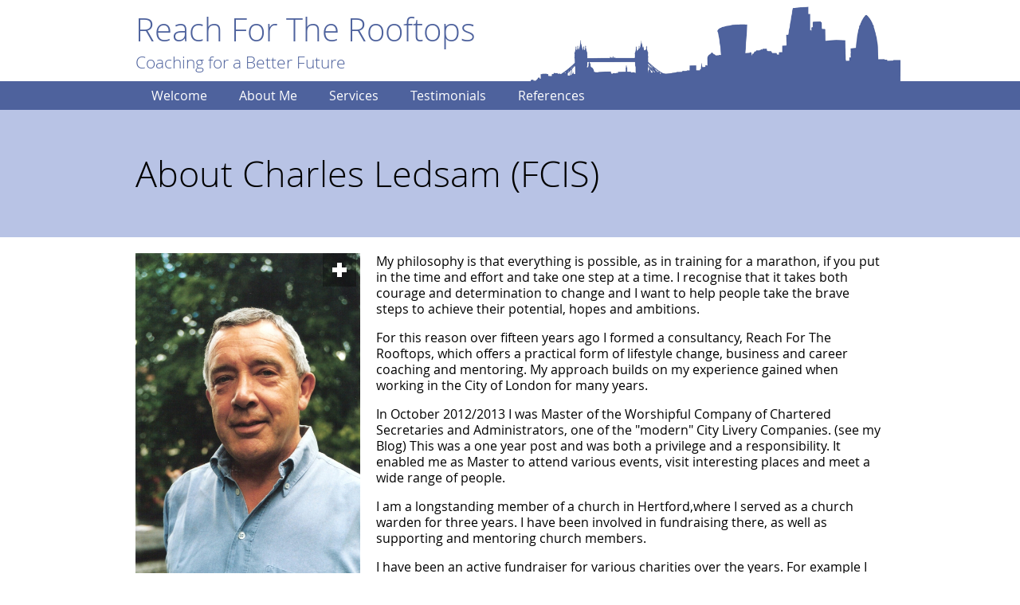

--- FILE ---
content_type: text/html; charset=utf-8
request_url: https://www.reachfortherooftops.com/page/about-me/
body_size: 6398
content:
<!DOCTYPE html>




<html xmlns="http://www.w3.org/1999/xhtml" lang="en-gb" xml:lang="en-gb">
<head>
	<title>About Charles Ledsam (FCIS) | Reach For The Rooftops Coaching for a Better Future</title>
    <meta http-equiv="Content-Language" content="en">
	<meta name="viewport" content="width=device-width, initial-scale=1.0">

	
		<link href="/static/gen/themes/3/main.css?v=119" rel="stylesheet" type="text/css">
		<script src="/static/gen/themes/3/main.js?v=119" type="text/javascript"></script>
	
    
	<script type="text/javascript" src="/static/y/images/js/jquery.cycle.all.js"></script>


<link rel="icon" type="image/png" href="/static/custom/themes/3/favicon_260x260.png?v=119" sizes="260x260">

</head>

<body class="">
<div id="content-images-fullscreen" style="display: none;">
<div class="content-images-buttons">
</div>
<div id="content-images-fullscreen-inner"></div>
</div>
<div id="body-inner">
    





<div class="area" id="header"><div class="area-inner"><div class="area-inner2">
<div class="title1"><a href="/">Reach For The Rooftops</a></div>
<div class="title2"><a href="/">Coaching for a Better Future</a></div>
</div></div></div>



<div class="area main-menu-bar"><div class="area-inner"><div class="area-inner2">
<span class="menu block-menu horizontal expandable-menu-stacked">
<ul class="root">
<li class="item-1 leaf"><a href="/" class="menu-a"><span class="a-inner">Welcome</span></a></li><li class="item-2 leaf"><a href="/page/about-me/" class="menu-a"><span class="a-inner">About Me</span></a></li><li class="item-3 leaf"><a href="/page/services/" class="menu-a"><span class="a-inner">Services</span></a></li><li class="item-4 leaf"><a href="/page/testimonials/" class="menu-a"><span class="a-inner">Testimonials</span></a></li><li class="item-5 leaf"><a href="/page/references/" class="menu-a"><span class="a-inner">References</span></a></li>
</ul>
</span>
</div></div></div>





<div class="area page-title"><div class="area-inner"><div class="area-inner2">
About Charles Ledsam (FCIS)
</div></div></div>



<div class="section-outer">



<div class="area section-photo"><div class="area-inner"><div class="area-inner2">



</div></div></div>



<div class="area section has-images image-position-3"><div class="area-inner"><div class="area-inner2">











<div class="content-images-outer ">


<div class="content-images-buttons">

<span class="content-images-button image-full" onclick="content_images_fullscreen(this);"></span>

</div>


<div class="content-images"><div class="content-images-inner">

<span class="content-image" ><img src="/media/page/5/images/thumbs/3/001_tidied_large.jpg" /></span>

</div></div>

</div>













<div class="section-text"><div class="section-text-inner"><p>My philosophy is that everything is possible, as in training for a marathon, if you put in the time and effort and take one step at a time. I recognise that it takes both courage and determination to change and I want to help people take the brave steps to achieve their potential, hopes and ambitions.</p><p>For this reason over fifteen years ago I formed a consultancy, Reach For The Rooftops, which offers a practical form of lifestyle change, business and career coaching and mentoring. My approach builds on my experience gained when working in the City of London for many years.</p><p>In October 2012/2013 I was Master of the Worshipful Company of Chartered Secretaries and Administrators, one of the "modern" City Livery Companies. (see my Blog) This was a one year post and was both a privilege and a responsibility. It enabled me as Master to attend various events, visit interesting places and meet a wide range of people.</p><p>I am a longstanding member of a church in Hertford,where I served as a church warden for three years. I have been involved in fundraising there, as well as supporting and mentoring church members.</p><p>I have been an active fundraiser for various charities over the years. For example I took part in a Three Peaks Challenge, two London to Brighton Cycle Rides and four London Marathons. I also ran several 10k runs for charities such as WaterAid, London Youth and Crossroads Counselling.</p><p>Having lived in Hertford for well over 40 years, I was involved in Hertford Rugby Club, have been a school governor, served on various NHS committees and in other voluntary ways. I am well-known in the local community and understand the challenges we all face, whether as a spouse, parent, or colleague. I chaired the Friends of Hertford Museum for several years.</p><p>Times are tough out there. I know that because I talk to plenty of people and hear their anxieties, but it is also a time for change, for getting excited and for seizing oppportunities that arise.</p><p>I just want to help people to be effective, happy and fulfilled.</p></div></div>

</div></div></div>

</div>

<div class="section-outer">



<div class="area section-photo"><div class="area-inner"><div class="area-inner2">



</div></div></div>


<div class="area section-title"><div class="area-inner"><div class="area-inner2">
Career
</div></div></div>


<div class="area section has-images image-position-2"><div class="area-inner"><div class="area-inner2">








<div class="content-images-outer ">


<div class="content-images-buttons">

<span class="content-images-button image-full" onclick="content_images_fullscreen(this);"></span>

</div>


<div class="content-images"><div class="content-images-inner">

<span class="content-image" ><img src="/media/page/19/images/thumbs/2/rooftops.jpg" /></span>

</div></div>

</div>
















<div class="section-text"><div class="section-text-inner"><p>I began my working life in 1967 in the wine trade, earning just over £6 per week. I worked for the then agents of Mateus Rose, one of the most popular wines of its day. One Summer, I hitch-hiked across France visiting various vineyards on the way. That was great fun and gave me a real sense of freedom.</p><p>In 1969, after devaluation and import levies were imposed in the UK, on the day that the first man landed on the moon ("one small step for mankind...") I joined Hartley Cooper, a medium sized firm of Lloyd’s insurance brokers. Initially working as a policy clerk, I was then offered a junior post in the company secretarial department and found my niche. I became involved in recruiting the more junior staff and organising their training programmes. My then boss encouraged me to study for ACIS and in due course I qualified as a Chartered Secretary in 1977, but worked in the Lloyd’s Broking sector for most of my working life.</p><p>In 1984 our company was acquired by HSBC. Following promotion, for the next fifteen years I held the post of company secretary of HSBC Insurance Brokers Ltd. This post required tact, understanding, listening skills, the ability to implement change, build relationships at Board level and between colleagues at all levels.</p><p>From 1985 I also became responsible for HR and people issues, believing that if you understood what motivated your staff, each person would respond more positively to the needs and pressures of the business. I also recruited specialist teams setting up small subsidiary companies and arranging service agreements for the executives.</p><p>It was through this that I began to understand what made people tick and their motivations. Being a senior executive could be very lonely, so I was often used as a sounding board. They would offload their fears and concerns, many of which I was able to overcome for them discreetly and thus enable them to be more effective. After considerable expansion through a host of acquisitions, I gave up the company secretary’s role to concentrate fully on HR.</p><p>During the Summer of 1998 I took a three month sabbatical and, amongst other things, tackled the Coast to Coast route from Workington to Whitley Bay and cycled on my own across England. On my return I was appointed to the board of HSBC Insurance Brokers as its first HR Director in 1998. I held this post for eight years.</p><p>The HR role proved very challenging both for me and the Company as new systems and processes, performance management programmes and capability recruitment were introduced and we became more aligned to HSBC. New bonus processes and flexible benefits, as well as staff being transferred from one business to another and overseas secondments grew.</p><p>In October 2006 I decided to stand down as HR Director as I wanted to take on a part-time role. That role was as Director of Corporate Responsibility, which I held until 2008. This involved working alongside charities, organising volunteering programmes for employees and being the company’s ambassador at corporate events. I also project-managed publication of the Company’s history, titled “Elephants in brown paper bags and steam in crates”. This spanned 200 years of the Antony Gibbs' story and was published in October 2008.</p><p>Since then most of my work has been of a voluntary nature, as a Trustee or coaching or mentoring.</p></div></div>

</div></div></div>

</div>

<div class="section-outer">



<div class="area section-photo"><div class="area-inner"><div class="area-inner2">



</div></div></div>


<div class="area section-title"><div class="area-inner"><div class="area-inner2">
Charitable Work
</div></div></div>


<div class="area section "><div class="area-inner"><div class="area-inner2">




















<div class="section-text"><div class="section-text-inner"><p>I enjoy fundraising for variuous charities and mentor, support and encourage individuals in a number of ways.</p></div></div>

</div></div></div>

</div>

<div class="section-outer">



<div class="area section-photo"><div class="area-inner"><div class="area-inner2">



</div></div></div>


<div class="area section-title"><div class="area-inner"><div class="area-inner2">
In Retirement
</div></div></div>


<div class="area section "><div class="area-inner"><div class="area-inner2">




















<div class="section-text"><div class="section-text-inner"><p>In retirement, I keep very active. I help with our allotment, enjoy walking, going to concerts, lectures, theatre and films.We also have six grandchildren who keep us busy too!</p></div></div>

</div></div></div>

</div>



<div class="area" id="footer"><div class="area-inner"><div class="area-inner2">
Charles Ledsam
<br>
07771 841 012
<br>
<script type="text/javascript">document.write("<a href='mailto:");document.write("char");document.write("les@");document.write("reac");document.write("hfor");document.write("ther");document.write("ooft");document.write("ops.");document.write("com");document.write("'>");document.write("<span>char</span>");document.write("<span>les@</span>");document.write("<span>reac</span>");document.write("<span>hfor</span>");document.write("<span>ther</span>");document.write("<span>ooft</span>");document.write("<span>ops.</span>");document.write("<span>com</span>");document.write("</a>");</script>
<br>
<a href="/account/login/">Sign In</a>
</div></div></div>





	
	
	<script type="text/javascript">
		var cycle_script_done = 0;
$(window).load(function() {
    if (cycle_script_done) {
        return;
    }
    cycle_script_done = 1;
	$('.content-images-outer.multiple .content-images-inner').each(function (index, container_raw) {
	    var container = $(container_raw);
		cycle_start(container);
	});

    $(window).resize(function () {
        $('.content-images-outer').each(function (index, content_images_outer_raw) {
            resize_images(content_images_outer_raw, 1);
        });
    });
});

function cycle_start(container) {
    container.cycle({ 
      fx:       'fade',
      speed:    300,
      timeout:  3000,
      delay:    2000,
      next:     '.image-next',
      prev:     '.image-prev'
    });
}

function cycle_stop(container) {
    container.cycle('destroy');
}

function cycle_pause(container) {
    container.cycle("pause");
}

function cycle_resume(container) {
    container.cycle("resume");
}

function cycle_resume_at(container, index) {
    container.cycle(index);
    container.cycle("resume");
}

function resize_images(content_images_outer_raw, start_stop_cycle) {
    var content_images_outer = $(content_images_outer_raw);
    var container = content_images_outer.find('.content-images-inner');
    var multiple = content_images_outer.hasClass('multiple');
    if (multiple) {
	    var new_img_width = content_images_outer.width();
	    var old_img_width = container.attr('old_img_width');
	    var has_old_img_width = 0;
	    if (typeof old_img_width !== 'undefined' && old_img_width !== false) {
	        has_old_img_width = 1;
		}
        if (start_stop_cycle) cycle_stop(container);
	    if (!has_old_img_width || new_img_width != old_img_width) {
	        var highest_image = 0;
	        container.find('img').each(function (index, image_raw) {
	            image = $(image_raw);
	            image.width(new_img_width);
	            container.attr('old_img_width', new_img_width);
	            var height = image.height();
	            if (height > highest_image) highest_image = height;
	        });
	        container.width(new_img_width);
	        container.height(highest_image);
	    }
        if (start_stop_cycle) cycle_start(container);
    }
}

function content_images_fullscreen(button) {
    var content_images_outer = $(button).parents('.content-images-outer');
    var content_images = content_images_outer.find('.content-images');
    var container = content_images.find('.content-images-inner');
    var multiple = content_images.hasClass('multiple');
    var holder = $("#content-images-fullscreen");
    var holder_inner = $("#content-images-fullscreen-inner");
    var buttons = $("#content-images-fullscreen .content-images-buttons");
    
    //var img = content_images.find('img:visible');
    //var link = image_fullsize_url(img);
    //window.open(link, "_self");
    
    if (multiple) {
        cycle_pause(container);
        container.addClass("unpauseme");
    }
    var image_urls = [];
    var counter = 0;
    var visible = 0;
    content_images.find('img').each(function (index, img_raw) {
        var img = $(img_raw);
        var url = image_fullsize_url(img);
        image_urls.push(url);
        holder.attr("image_url_"+counter, url);
        if (img.is(":visible")) {
          visible = counter;
        }
        counter += 1;
    });
    holder.attr("visible_index", visible);
    holder.attr("image_url_max", image_urls.length-1);
    var html = get_img_html(image_urls[visible]);
    holder_inner.html(html);
    html = "";
    if (multiple) html += '<span class="content-images-button image-prev" onclick="content_images_fullscreen_prev();"></span>';
    html += '<span class="content-images-button image-full-close" onclick="content_images_fullscreen_close(this);"></span>';
    if (multiple) html += '<span class="content-images-button image-next" onclick="content_images_fullscreen_next();"></span>';
    buttons.html(html);
    holder.attr("style", "");
    
    $(document).on("keydown", function(e){
	    if (e.keyCode == 37 || e.keyCode == 38) { // Left / Up 
	       content_images_fullscreen_prev();
	       return false;
	    }
	    if (e.keyCode == 39 || e.keyCode == 40) { // Right / Down 
	       content_images_fullscreen_next();
	       return false;
	    }
	    if (e.keyCode != 122) { // F11
	    	content_images_fullscreen_close();
	    	return false;
	  	}
	  	return true;
    });
    $('body').attr("style", "overflow: hidden;");
}

function content_images_fullscreen_close(button) {
    var holder = $("#content-images-fullscreen");
    var visible = parseInt(holder.attr("visible_index"));
    $('body').attr("style", "");
    holder.attr("style", "display: none;");
    $(".content-images-inner.unpauseme").each(function (index, container) {
        container = $(container);
        cycle_resume_at(container, visible);
        resize_images(container, 0);
    });
    $(document).off("keydown");
}

function content_images_fullscreen_next() {
    var holder = $("#content-images-fullscreen");
    var holder_inner = $("#content-images-fullscreen-inner");
    var visible = holder.attr("visible_index")
    if (holder.attr("image_url_max") == ""+visible) {
        visible = 0;
    }
    else {
        visible = parseInt(visible) + 1;
    }
    holder.attr("visible_index", visible)
    
    var url = holder.attr("image_url_"+visible);
    var html = get_img_html(url);
    holder_inner.html(html);
    $(".content-images-inner.unpauseme").each(function (index, container) {
        container = $(container);
	    container.cycle(visible);
    });
}

function content_images_fullscreen_prev() {
    var holder = $("#content-images-fullscreen");
    var holder_inner = $("#content-images-fullscreen-inner");
    var visible = holder.attr("visible_index")
    if (visible == "0") {
        visible = holder.attr("image_url_max");
    }
    else {
        visible = parseInt(visible) - 1;
    }
    holder.attr("visible_index", visible)
    
    var url = holder.attr("image_url_"+visible);
    var html = get_img_html(url);
    holder_inner.html(html);
    $(".content-images-inner.unpauseme").each(function (index, container) {
        container = $(container);
	    container.cycle(visible);
    });
}

function image_fullsize_url(img) {
    var img = $(img);
    var src = img.attr('src');
    var a = src.indexOf("/thumbs/");
    var b = src.lastIndexOf("/");
    var newsrc = src.substring(0, a) + src.substring(b);
    return newsrc;
}
function get_img_html(url) {
    return '<img src="' + url + '" onclick="content_images_fullscreen_close(this);">';
}
		$("iframe.youtube").each(function(index, video) {
    var video = $(video);
    video.data('aspectRatio', video.attr("height") / video.attr("width"));
    video.removeAttr('height')
    video.removeAttr('width');
    resize_youtube();
    $(window).resize(function () {
        resize_youtube();
    });
});

function resize_youtube() {
    $("iframe.youtube").each(function(index, video) {
        var video = $(video);
		var container = video.closest(".youtube-container");
	    var newWidth = container.width();
		video.width(newWidth)
		video.height(newWidth * video.data('aspectRatio'));
	});
}

		
		$(window).load(function() {
  $('form').each(function() {$(this).attr('novalidate', 'novalidate');}); // Disable HTML 5 client validation
  $('form.userform').not('.nodisable').each(function() {
    var form = $(this);
    form.find('input[type="submit"]').each(function() {
      var submit = $(this);
      submit.click(function(e) {
        var submit = $(this);
        if (submit.hasClass('disabled')) {
          e.preventDefault();
          return false;
        }
        else {
          submit.addClass('clicked');
          form.find('input[type="submit"]').each(function() {
            var submit = $(this);
            submit.addClass('disabled');
          });
          return true;
        }
      });
    });
  });
});

		
		
	</script>

</div>
</body>
</html>

--- FILE ---
content_type: text/css
request_url: https://www.reachfortherooftops.com/static/gen/themes/3/main.css?v=119
body_size: 35072
content:
@font-face {
  font-family: 'open_sanslight';
  src: url("/static/custom/fonts/opensans_light/OpenSans-Light-webfont.eot");
  src: url("/static/custom/fonts/opensans_light/OpenSans-Light-webfont.eot?#iefix") format("embedded-opentype"), url("/static/custom/fonts/opensans_light/OpenSans-Light-webfont.woff") format("woff"), url("/static/custom/fonts/opensans_light/OpenSans-Light-webfont.ttf") format("truetype"), url("/static/custom/fonts/opensans_light/OpenSans-Light-webfont.svg#open_sanslight") format("svg");
  font-weight: normal;
  font-style: normal; }

@font-face {
  font-family: 'open_sansregular';
  src: url("/static/custom/fonts/opensans_regular/OpenSans-Regular-webfont.eot");
  src: url("/static/custom/fonts/opensans_regular/OpenSans-Regular-webfont.eot?#iefix") format("embedded-opentype"), url("/static/custom/fonts/opensans_regular/OpenSans-Regular-webfont.woff") format("woff"), url("/static/custom/fonts/opensans_regular/OpenSans-Regular-webfont.ttf") format("truetype"), url("/static/custom/fonts/opensans_regular/OpenSans-Regular-webfont.svg#open_sansregular") format("svg");
  font-weight: normal;
  font-style: normal; }

/* Adapted from http://meyerweb.com/eric/tools/css/reset/ 
*/
html, body, div, span, applet, object, iframe,
h1, h2, h3, h4, h5, h6, p, blockquote, pre,
a, abbr, acronym, address, big, cite, code,
del, dfn, em, img, ins, kbd, q, s, samp,
small, strike, strong, sub, sup, tt, var,
b, u, i, center,
dl, dt, dd, ol, ul, li,
fieldset, form, label, legend,
table, caption, tbody, tfoot, thead, tr, th, td,
article, aside, canvas, details, embed,
figure, figcaption, footer, header, hgroup,
menu, nav, output, ruby, section, summary,
time, mark, audio, video {
  margin: 0;
  padding: 0;
  border: 0;
  font-size: 100%;
  font: inherit;
  vertical-align: baseline; }

/* HTML5 display-role reset for older browsers */
article, aside, details, figcaption, figure,
footer, header, hgroup, menu, nav, section {
  display: block; }

body {
  line-height: 1; }

ol, ul {
  list-style: none; }

blockquote, q {
  quotes: none; }

blockquote:before, blockquote:after,
q:before, q:after {
  content: '';
  content: none; }

table {
  border-collapse: collapse;
  border-spacing: 0; }

/* Otherwise extra space is added below images that are aligned to the baseline. */
body img {
  vertical-align: middle; }

/*! jQuery UI - v1.10.2 - 2013-04-20
* http://jqueryui.com
* Includes: jquery.ui.core.css, jquery.ui.resizable.css, jquery.ui.selectable.css, jquery.ui.accordion.css, jquery.ui.autocomplete.css, jquery.ui.button.css, jquery.ui.datepicker.css, jquery.ui.dialog.css, jquery.ui.menu.css, jquery.ui.progressbar.css, jquery.ui.slider.css, jquery.ui.spinner.css, jquery.ui.tabs.css, jquery.ui.tooltip.css
* Copyright 2013 jQuery Foundation and other contributors Licensed MIT */
.ui-helper-hidden {
  display: none; }

.ui-helper-hidden-accessible {
  border: 0;
  clip: rect(0 0 0 0);
  height: 1px;
  margin: -1px;
  overflow: hidden;
  padding: 0;
  position: absolute;
  width: 1px; }

.ui-helper-reset {
  margin: 0;
  padding: 0;
  border: 0;
  outline: 0;
  line-height: 1.3;
  text-decoration: none;
  font-size: 100%;
  list-style: none; }

.ui-helper-clearfix:before, .ui-helper-clearfix:after {
  content: "";
  display: table;
  border-collapse: collapse; }

.ui-helper-clearfix:after {
  clear: both; }

.ui-helper-clearfix {
  min-height: 0; }

.ui-helper-zfix {
  width: 100%;
  height: 100%;
  top: 0;
  left: 0;
  position: absolute;
  opacity: 0;
  filter: Alpha(Opacity=0); }

.ui-front {
  z-index: 100; }

.ui-state-disabled {
  cursor: default !important; }

.ui-icon {
  display: block;
  text-indent: -99999px;
  overflow: hidden;
  background-repeat: no-repeat; }

.ui-widget-overlay {
  position: fixed;
  top: 0;
  left: 0;
  width: 100%;
  height: 100%; }

.ui-resizable {
  position: relative; }

.ui-resizable-handle {
  position: absolute;
  font-size: .1px;
  display: block; }

.ui-resizable-disabled .ui-resizable-handle, .ui-resizable-autohide .ui-resizable-handle {
  display: none; }

.ui-resizable-n {
  cursor: n-resize;
  height: 7px;
  width: 100%;
  top: -5px;
  left: 0; }

.ui-resizable-s {
  cursor: s-resize;
  height: 7px;
  width: 100%;
  bottom: -5px;
  left: 0; }

.ui-resizable-e {
  cursor: e-resize;
  width: 7px;
  right: -5px;
  top: 0;
  height: 100%; }

.ui-resizable-w {
  cursor: w-resize;
  width: 7px;
  left: -5px;
  top: 0;
  height: 100%; }

.ui-resizable-se {
  cursor: se-resize;
  width: 12px;
  height: 12px;
  right: 1px;
  bottom: 1px; }

.ui-resizable-sw {
  cursor: sw-resize;
  width: 9px;
  height: 9px;
  left: -5px;
  bottom: -5px; }

.ui-resizable-nw {
  cursor: nw-resize;
  width: 9px;
  height: 9px;
  left: -5px;
  top: -5px; }

.ui-resizable-ne {
  cursor: ne-resize;
  width: 9px;
  height: 9px;
  right: -5px;
  top: -5px; }

.ui-selectable-helper {
  position: absolute;
  z-index: 100;
  border: 1px dotted #000; }

.ui-accordion .ui-accordion-header {
  display: block;
  cursor: pointer;
  position: relative;
  margin-top: 2px;
  padding: .5em .5em .5em .7em;
  min-height: 0; }

.ui-accordion .ui-accordion-icons {
  padding-left: 2.2em; }

.ui-accordion .ui-accordion-noicons {
  padding-left: .7em; }

.ui-accordion .ui-accordion-icons .ui-accordion-icons {
  padding-left: 2.2em; }

.ui-accordion .ui-accordion-header .ui-accordion-header-icon {
  position: absolute;
  left: .5em;
  top: 50%;
  margin-top: -8px; }

.ui-accordion .ui-accordion-content {
  padding: 1em 2.2em;
  border-top: 0;
  overflow: auto; }

.ui-autocomplete {
  position: absolute;
  top: 0;
  left: 0;
  cursor: default; }

.ui-button {
  display: inline-block;
  position: relative;
  padding: 0;
  line-height: normal;
  margin-right: .1em;
  cursor: pointer;
  vertical-align: middle;
  text-align: center;
  overflow: visible; }

.ui-button, .ui-button:link, .ui-button:visited, .ui-button:hover, .ui-button:active {
  text-decoration: none; }

.ui-button-icon-only {
  width: 2.2em; }

button.ui-button-icon-only {
  width: 2.4em; }

.ui-button-icons-only {
  width: 3.4em; }

button.ui-button-icons-only {
  width: 3.7em; }

.ui-button .ui-button-text {
  display: block;
  line-height: normal; }

.ui-button-text-only .ui-button-text {
  padding: .4em 1em; }

.ui-button-icon-only .ui-button-text, .ui-button-icons-only .ui-button-text {
  padding: .4em;
  text-indent: -9999999px; }

.ui-button-text-icon-primary .ui-button-text, .ui-button-text-icons .ui-button-text {
  padding: .4em 1em .4em 2.1em; }

.ui-button-text-icon-secondary .ui-button-text, .ui-button-text-icons .ui-button-text {
  padding: .4em 2.1em .4em 1em; }

.ui-button-text-icons .ui-button-text {
  padding-left: 2.1em;
  padding-right: 2.1em; }

input.ui-button {
  padding: .4em 1em; }

.ui-button-icon-only .ui-icon, .ui-button-text-icon-primary .ui-icon, .ui-button-text-icon-secondary .ui-icon, .ui-button-text-icons .ui-icon, .ui-button-icons-only .ui-icon {
  position: absolute;
  top: 50%;
  margin-top: -8px; }

.ui-button-icon-only .ui-icon {
  left: 50%;
  margin-left: -8px; }

.ui-button-text-icon-primary .ui-button-icon-primary, .ui-button-text-icons .ui-button-icon-primary, .ui-button-icons-only .ui-button-icon-primary {
  left: .5em; }

.ui-button-text-icon-secondary .ui-button-icon-secondary, .ui-button-text-icons .ui-button-icon-secondary, .ui-button-icons-only .ui-button-icon-secondary {
  right: .5em; }

.ui-buttonset {
  margin-right: 7px; }

.ui-buttonset .ui-button {
  margin-left: 0;
  margin-right: -.3em; }

input.ui-button::-moz-focus-inner, button.ui-button::-moz-focus-inner {
  border: 0;
  padding: 0; }

.ui-datepicker {
  width: 17em;
  padding: .2em .2em 0;
  display: none; }

.ui-datepicker .ui-datepicker-header {
  position: relative;
  padding: .2em 0; }

.ui-datepicker .ui-datepicker-prev, .ui-datepicker .ui-datepicker-next {
  position: absolute;
  top: 2px;
  width: 1.8em;
  height: 1.8em; }

.ui-datepicker .ui-datepicker-prev-hover, .ui-datepicker .ui-datepicker-next-hover {
  top: 1px; }

.ui-datepicker .ui-datepicker-prev {
  left: 2px; }

.ui-datepicker .ui-datepicker-next {
  right: 2px; }

.ui-datepicker .ui-datepicker-prev-hover {
  left: 1px; }

.ui-datepicker .ui-datepicker-next-hover {
  right: 1px; }

.ui-datepicker .ui-datepicker-prev span, .ui-datepicker .ui-datepicker-next span {
  display: block;
  position: absolute;
  left: 50%;
  margin-left: -8px;
  top: 50%;
  margin-top: -8px; }

.ui-datepicker .ui-datepicker-title {
  margin: 0 2.3em;
  line-height: 1.8em;
  text-align: center; }

.ui-datepicker .ui-datepicker-title select {
  font-size: 1em;
  margin: 1px 0; }

.ui-datepicker select.ui-datepicker-month-year {
  width: 100%; }

.ui-datepicker select.ui-datepicker-month, .ui-datepicker select.ui-datepicker-year {
  width: 49%; }

.ui-datepicker table {
  width: 100%;
  font-size: .9em;
  border-collapse: collapse;
  margin: 0 0 .4em; }

.ui-datepicker th {
  padding: .7em .3em;
  text-align: center;
  font-weight: 700;
  border: 0; }

.ui-datepicker td {
  border: 0;
  padding: 1px; }

.ui-datepicker td span, .ui-datepicker td a {
  display: block;
  padding: .2em;
  text-align: right;
  text-decoration: none; }

.ui-datepicker .ui-datepicker-buttonpane {
  background-image: none;
  margin: .7em 0 0;
  padding: 0 .2em;
  border-left: 0;
  border-right: 0;
  border-bottom: 0; }

.ui-datepicker .ui-datepicker-buttonpane button {
  float: right;
  margin: .5em .2em .4em;
  cursor: pointer;
  padding: .2em .6em .3em;
  width: auto;
  overflow: visible; }

.ui-datepicker .ui-datepicker-buttonpane button.ui-datepicker-current {
  float: left; }

.ui-datepicker.ui-datepicker-multi {
  width: auto; }

.ui-datepicker-multi .ui-datepicker-group {
  float: left; }

.ui-datepicker-multi .ui-datepicker-group table {
  width: 95%;
  margin: 0 auto .4em; }

.ui-datepicker-multi-2 .ui-datepicker-group {
  width: 50%; }

.ui-datepicker-multi-3 .ui-datepicker-group {
  width: 33.3%; }

.ui-datepicker-multi-4 .ui-datepicker-group {
  width: 25%; }

.ui-datepicker-multi .ui-datepicker-group-last .ui-datepicker-header, .ui-datepicker-multi .ui-datepicker-group-middle .ui-datepicker-header {
  border-left-width: 0; }

.ui-datepicker-multi .ui-datepicker-buttonpane {
  clear: left; }

.ui-datepicker-row-break {
  clear: both;
  width: 100%;
  font-size: 0; }

.ui-datepicker-rtl {
  direction: rtl; }

.ui-datepicker-rtl .ui-datepicker-prev {
  right: 2px;
  left: auto; }

.ui-datepicker-rtl .ui-datepicker-next {
  left: 2px;
  right: auto; }

.ui-datepicker-rtl .ui-datepicker-prev:hover {
  right: 1px;
  left: auto; }

.ui-datepicker-rtl .ui-datepicker-next:hover {
  left: 1px;
  right: auto; }

.ui-datepicker-rtl .ui-datepicker-buttonpane {
  clear: right; }

.ui-datepicker-rtl .ui-datepicker-buttonpane button {
  float: left; }

.ui-datepicker-rtl .ui-datepicker-buttonpane button.ui-datepicker-current, .ui-datepicker-rtl .ui-datepicker-group {
  float: right; }

.ui-datepicker-rtl .ui-datepicker-group-last .ui-datepicker-header, .ui-datepicker-rtl .ui-datepicker-group-middle .ui-datepicker-header {
  border-right-width: 0;
  border-left-width: 1px; }

.ui-dialog {
  position: absolute;
  top: 0;
  left: 0;
  padding: .2em;
  outline: 0; }

.ui-dialog .ui-dialog-titlebar {
  padding: .4em 1em;
  position: relative; }

.ui-dialog .ui-dialog-title {
  float: left;
  margin: .1em 0;
  white-space: nowrap;
  width: 90%;
  overflow: hidden;
  text-overflow: ellipsis; }

.ui-dialog .ui-dialog-titlebar-close {
  position: absolute;
  right: .3em;
  top: 50%;
  width: 21px;
  margin: -10px 0 0 0;
  padding: 1px;
  height: 20px; }

.ui-dialog .ui-dialog-content {
  position: relative;
  border: 0;
  padding: .5em 1em;
  background: 0;
  overflow: auto; }

.ui-dialog .ui-dialog-buttonpane {
  text-align: left;
  border-width: 1px 0 0;
  background-image: none;
  margin-top: .5em;
  padding: .3em 1em .5em .4em; }

.ui-dialog .ui-dialog-buttonpane .ui-dialog-buttonset {
  float: right; }

.ui-dialog .ui-dialog-buttonpane button {
  margin: .5em .4em .5em 0;
  cursor: pointer; }

.ui-dialog .ui-resizable-se {
  width: 12px;
  height: 12px;
  right: -5px;
  bottom: -5px;
  background-position: 16px 16px; }

.ui-draggable .ui-dialog-titlebar {
  cursor: move; }

.ui-menu {
  list-style: none;
  padding: 2px;
  margin: 0;
  display: block;
  outline: 0; }

.ui-menu .ui-menu {
  margin-top: -3px;
  position: absolute; }

.ui-menu .ui-menu-item {
  margin: 0;
  padding: 0;
  width: 100%; }

.ui-menu .ui-menu-divider {
  margin: 5px -2px 5px -2px;
  height: 0;
  font-size: 0;
  line-height: 0;
  border-width: 1px 0 0; }

.ui-menu .ui-menu-item a {
  text-decoration: none;
  display: block;
  padding: 2px .4em;
  line-height: 1.5;
  min-height: 0;
  font-weight: 400; }

.ui-menu .ui-menu-item a.ui-state-focus, .ui-menu .ui-menu-item a.ui-state-active {
  font-weight: 400;
  margin: -1px; }

.ui-menu .ui-state-disabled {
  font-weight: 400;
  margin: .4em 0 .2em;
  line-height: 1.5; }

.ui-menu .ui-state-disabled a {
  cursor: default; }

.ui-menu-icons {
  position: relative; }

.ui-menu-icons .ui-menu-item a {
  position: relative;
  padding-left: 2em; }

.ui-menu .ui-icon {
  position: absolute;
  top: .2em;
  left: .2em; }

.ui-menu .ui-menu-icon {
  position: static;
  float: right; }

.ui-progressbar {
  height: 2em;
  text-align: left;
  overflow: hidden; }

.ui-progressbar .ui-progressbar-value {
  margin: -1px;
  height: 100%; }

.ui-progressbar .ui-progressbar-overlay {
  background: url(images/animated-overlay.gif);
  height: 100%;
  filter: alpha(opacity=25);
  opacity: .25; }

.ui-progressbar-indeterminate .ui-progressbar-value {
  background-image: none; }

.ui-slider {
  position: relative;
  text-align: left; }

.ui-slider .ui-slider-handle {
  position: absolute;
  z-index: 2;
  width: 1.2em;
  height: 1.2em;
  cursor: default; }

.ui-slider .ui-slider-range {
  position: absolute;
  z-index: 1;
  font-size: .7em;
  display: block;
  border: 0;
  background-position: 0 0; }

.ui-slider.ui-state-disabled .ui-slider-handle, .ui-slider.ui-state-disabled .ui-slider-range {
  filter: inherit; }

.ui-slider-horizontal {
  height: .8em; }

.ui-slider-horizontal .ui-slider-handle {
  top: -.3em;
  margin-left: -.6em; }

.ui-slider-horizontal .ui-slider-range {
  top: 0;
  height: 100%; }

.ui-slider-horizontal .ui-slider-range-min {
  left: 0; }

.ui-slider-horizontal .ui-slider-range-max {
  right: 0; }

.ui-slider-vertical {
  width: .8em;
  height: 100px; }

.ui-slider-vertical .ui-slider-handle {
  left: -.3em;
  margin-left: 0;
  margin-bottom: -.6em; }

.ui-slider-vertical .ui-slider-range {
  left: 0;
  width: 100%; }

.ui-slider-vertical .ui-slider-range-min {
  bottom: 0; }

.ui-slider-vertical .ui-slider-range-max {
  top: 0; }

.ui-spinner {
  position: relative;
  display: inline-block;
  overflow: hidden;
  padding: 0;
  vertical-align: middle; }

.ui-spinner-input {
  border: 0;
  background: 0;
  color: inherit;
  padding: 0;
  margin: .2em 0;
  vertical-align: middle;
  margin-left: .4em;
  margin-right: 22px; }

.ui-spinner-button {
  width: 16px;
  height: 50%;
  font-size: .5em;
  padding: 0;
  margin: 0;
  text-align: center;
  position: absolute;
  cursor: default;
  display: block;
  overflow: hidden;
  right: 0; }

.ui-spinner a.ui-spinner-button {
  border-top: 0;
  border-bottom: 0;
  border-right: 0; }

.ui-spinner .ui-icon {
  position: absolute;
  margin-top: -8px;
  top: 50%;
  left: 0; }

.ui-spinner-up {
  top: 0; }

.ui-spinner-down {
  bottom: 0; }

.ui-spinner .ui-icon-triangle-1-s {
  background-position: -65px -16px; }

.ui-tabs {
  position: relative;
  padding: .2em; }

.ui-tabs .ui-tabs-nav {
  margin: 0;
  padding: .2em .2em 0; }

.ui-tabs .ui-tabs-nav li {
  list-style: none;
  float: left;
  position: relative;
  top: 0;
  margin: 1px .2em 0 0;
  border-bottom-width: 0;
  padding: 0;
  white-space: nowrap; }

.ui-tabs .ui-tabs-nav li a {
  float: left;
  padding: .5em 1em;
  text-decoration: none; }

.ui-tabs .ui-tabs-nav li.ui-tabs-active {
  margin-bottom: -1px;
  padding-bottom: 1px; }

.ui-tabs .ui-tabs-nav li.ui-tabs-active a, .ui-tabs .ui-tabs-nav li.ui-state-disabled a, .ui-tabs .ui-tabs-nav li.ui-tabs-loading a {
  cursor: text; }

.ui-tabs .ui-tabs-nav li a, .ui-tabs-collapsible .ui-tabs-nav li.ui-tabs-active a {
  cursor: pointer; }

.ui-tabs .ui-tabs-panel {
  display: block;
  border-width: 0;
  padding: 1em 1.4em;
  background: 0; }

.ui-tooltip {
  padding: 8px;
  position: absolute;
  z-index: 9999;
  max-width: 300px;
  -webkit-box-shadow: 0 0 5px #aaa;
  box-shadow: 0 0 5px #aaa; }

body .ui-tooltip {
  border-width: 2px; }

html {
  font-family: open_sansregular, Arial, Helvetica, "Nimbus Sans L", sans-serif;
  font-size: 1em;
  line-height: 0; }

strong {
  font-weight: bold; }

em {
  font-style: italic; }

a {
  color: inherit; }

.section-text li {
  list-style-type: disc;
  margin-left: 2em; }

#page {
  width: 99%;
  max-width: 1000px;
  margin-left: auto;
  margin-right: auto; }

.area {
  width: 100%;
  position: relative;
  display: block;
  overflow: hidden;
  clear: both;
  padding: 10px 0; }

.area-inner {
  width: 100%;
  max-width: 980px;
  margin-left: auto;
  margin-right: auto;
  position: relative;
  display: block;
  overflow: hidden;
  clear: both;
  line-height: normal; }

.area-inner2 {
  overflow: hidden; }

.hover-edit {
  display: none;
  position: absolute;
  right: 0;
  padding-top: 5px; }

.section-outer:hover .hover-edit {
  display: inline-block;
  z-index: 100; }

.content-images-outer img {
  width: 100%; }

/* Splash */
.has-images.image-position-1 .content-images-outer:not(:last-child) {
  margin-bottom: 10px; }

/* Thin */
.has-images.image-position-2 .content-images-outer:not(:last-child) {
  margin-bottom: 10px; }

/* Inset Left */
.has-images.image-position-3 .content-images-outer,
.has-images.image-position-4 .content-images-outer {
  display: inline-block;
  width: 30%;
  float: left; }

.has-images.image-position-3 .section-text,
.has-images.image-position-4 .section-text {
  width: 70%;
  margin-left: 30%; }

.has-images.image-position-3 .section-text-inner,
.has-images.image-position-4 .section-text-inner {
  padding-left: 20px; }

@media all and (max-width: 700px) {
  .has-images.image-position-3 .content-images-outer,
  .has-images.image-position-4 .content-images-outer {
    width: 40%; }
  .has-images.image-position-3 .section-text,
  .has-images.image-position-4 .section-text {
    width: 60%;
    margin-left: 40%; } }

@media all and (max-width: 600px) {
  .has-images.image-position-3 .content-images-outer,
  .has-images.image-position-4 .content-images-outer {
    width: 40%;
    float: left;
    margin-right: 20px;
    margin-bottom: 20px; }
  .has-images.image-position-3 .section-text,
  .has-images.image-position-4 .section-text {
    width: 100%;
    margin-left: 0; }
  .has-images.image-position-3 .section-text-inner,
  .has-images.image-position-4 .section-text-inner {
    padding-left: 0; } }

@media all and (max-width: 480px) {
  .has-images.image-position-4 .content-images-outer {
    width: 100%;
    display: block;
    float: none;
    margin-bottom: 10px; }
  .has-images.image-position-4 .section-text {
    width: 100%;
    margin-left: 0; }
  .has-images.image-position-4 .section-text-inner {
    padding-left: 0; } }

/* Inset Right */
.has-images.image-position-6 .content-images-outer,
.has-images.image-position-7 .content-images-outer {
  display: inline-block;
  width: 30%;
  float: right; }

.has-images.image-position-6 .section-text,
.has-images.image-position-7 .section-text {
  width: 70%;
  margin-right: 30%; }

.has-images.image-position-6 .section-text-inner,
.has-images.image-position-7 .section-text-inner {
  padding-right: 20px; }

@media all and (max-width: 700px) {
  .has-images.image-position-6 .content-images-outer,
  .has-images.image-position-7 .content-images-outer {
    width: 40%; }
  .has-images.image-position-6 .section-text,
  .has-images.image-position-7 .section-text {
    width: 60%;
    margin-right: 40%; } }

@media all and (max-width: 600px) {
  .has-images.image-position-6 .content-images-outer,
  .has-images.image-position-7 .content-images-outer {
    width: 40%;
    float: right;
    margin-left: 20px;
    margin-bottom: 20px; }
  .has-images.image-position-6 .section-text,
  .has-images.image-position-7 .section-text {
    width: 100%;
    margin-left: 0; }
  .has-images.image-position-6 .section-text-inner,
  .has-images.image-position-7 .section-text-inner {
    padding-right: 0; } }

@media all and (max-width: 480px) {
  .has-images.image-position-7 .content-images-outer {
    width: 100%;
    display: block;
    float: none;
    margin-bottom: 10px; }
  .has-images.image-position-7 .section-text {
    width: 100%;
    margin-right: 0; }
  .has-images.image-position-7 .section-text-inner {
    padding-right: 0; } }

.form-as-div {
  padding: 5px 0; }
  .form-as-div .form-as-div-field {
    overflow: hidden;
    padding: 5px 0; }
    .form-as-div .form-as-div-field .field-label {
      overflow: hidden;
      width: 180px;
      float: left;
      line-height: 1.2em; }
    .form-as-div .form-as-div-field .field-value {
      overflow: hidden;
      margin-left: 185px; }
    .form-as-div .form-as-div-field .field-helptext {
      width: 160px;
      font-size: 80%;
      color: #6c6c6c;
      padding: 2px 0 5px; }
    .form-as-div .form-as-div-field .field-required {
      color: red;
      font-size: small;
      float: right; }
  .form-as-div .form-as-div-field.has-errors {
    background: #ffcbcb;
    border: 1px solid #ff7a7a;
    padding: 5px;
    margin: 5px 0; }
  .form-as-div .form-as-div-field.widget-TinyMCE .field-label {
    width: 100%;
    float: none; }
  .form-as-div .form-as-div-field.widget-TinyMCE .field-value {
    margin-left: 0;
    clear: both; }
  .form-as-div .form-as-div-field.widget-HiddenInput {
    display: none; }

@media all and (max-width: 479px) {
  .form-as-div .form-as-div-field {
    padding: 10px 0; }
    .form-as-div .form-as-div-field .field-label {
      width: 100%; }
    .form-as-div .form-as-div-field .field-value {
      margin-left: 0;
      clear: both;
      padding-top: 5px; }
    .form-as-div .form-as-div-field .field-required {
      float: none;
      margin-right: 3px; }
    .form-as-div .form-as-div-field .field-helptext {
      width: auto; } }

.field-required {
  color: red;
  font-size: small;
  vertical-align: top; }

ul.errorlist {
  background: #ffcbcb;
  border: 1px solid #ff7a7a;
  padding: 5px;
  margin: 5px 0; }

form.userform {
  /* Get rid of Chrome highlighting of focussed inputs */ }
  form.userform .form-as-div {
    padding-bottom: 20px; }
  form.userform .helptext {
    display: block;
    font-size: 80%;
    color: #6c6c6c; }
  form.userform .field-required {
    color: red;
    font-size: small;
    vertical-align: top; }
  form.userform input[type="text"],
  form.userform input[type="email"],
  form.userform input[type="url"],
  form.userform input[type="number"],
  form.userform input[type="password"] {
    /* width: 90%; */ }
  form.userform input[type="text"],
  form.userform input[type="email"],
  form.userform input[type="url"],
  form.userform input[type="number"],
  form.userform input[type="password"],
  form.userform select {
    padding: 5px;
    border-radius: 5px;
    background-color: #eee;
    border: 1px solid #ccc; }
  form.userform select {
    max-width: 100%; }
  form.userform input:focus,
  form.userform select:focus,
  form.userform textarea:focus,
  form.userform button:focus {
    outline: none; }
  form.userform ul.checkbox-select-multiple {
    display: inline; }
    form.userform ul.checkbox-select-multiple li {
      display: inline-block;
      margin-right: 10px; }

/*
@media all and (max-width: 479px) {
  .userform select,
  .userform input[type="text"],
  .userform input[type="email"],
  .userform input[type="url"],
  .userform input[type="number"],
  .userform input[type="password"] { width: 100%; height: 2em; }
  .userform input[type="submit"] { width: 100%; margin-top: 0.5em;}
  .span-button.wide-when-small { width: 100%;}
}
*/
.admin-bar a.admin-button {
  display: inline-block;
  padding: 0 5px; }

.admin-page-bar {
  background: #f9b236; }
  .admin-page-bar a.admin-button:hover,
  .admin-page-bar a.admin-button:focus {
    background: #ffc35b; }

.admin-section-bar {
  background: #ffc35b; }
  .admin-section-bar a.admin-button:hover,
  .admin-section-bar a.admin-button:focus {
    background: #ffcb72; }

#sections-sortable .sortable-box {
  padding: 5px;
  background: #ddd;
  border: 1px solid #ccc;
  margin: 0 0 5px; }

table.data {
  padding: 0;
  margin: 0;
  overflow-x: auto;
  display: block; }
  table.data thead,
  table.data .thead,
  table.data tr.sub-thead2 {
    background: #ccc;
    font-weight: bold; }
  table.data tr.sub-thead1 {
    background: #eee;
    font-weight: bold; }
  table.data tr {
    padding: 0;
    margin: 0; }
  table.data tr.even {
    background: #d8d8d8; }
  table.data tr.odd {
    background: #e8e8e8; }
  table.data td.yes {
    color: #009900; }
  table.data td.no {
    color: #e52e2e; }
  table.data td,
  table.data th {
    text-align: left;
    padding: 8px; }

tr.problem,
td.problem,
th.problem,
p.problem,
span.problem,
div.problem {
  background: #ffcbcb; }

td.grey {
  background: #ccc; }

td.green {
  background: #d7ff91; }

td.nowrap {
  white-space: nowrap; }

/* -----------------------------------------------------------------------------
   Block Menus
--------------------------------------------------------------------------------*/
.block-menu {
  overflow: hidden; }

.block-menu li {
  display: block; }

.block-menu a.menu-a {
  display: block;
  /* width: 100%; */
  text-decoration: none; }

.block-menu a.menu-a .a-inner {
  display: block; }

.block-menu li.collapsed .expandable {
  display: none; }

.block-menu.vertical li {
  width: 100%; }

.block-menu.vertical li li a.menu-a {
  padding-left: 20px; }

.block-menu.vertical li li li a.menu-a {
  padding-left: 40px; }

.block-menu.vertical li li li li a.menu-a {
  padding-left: 60px; }

.block-menu.vertical li li li li li a.menu-a {
  padding-left: 80px; }

.block-menu.horizontal li {
  display: inline-block;
  float: left; }

.block-menu.horizontal ul {
  display: inline-block; }

.block-menu.horizontal a.menu-a {
  display: inline-block;
  width: auto;
  text-align: center;
  padding: 0 0.7em; }

.main-menu-bar {
  padding: 0; }
  .main-menu-bar .area-inner2 {
    line-height: 0; }
    .main-menu-bar .area-inner2 .block-menu.horizontal li a.menu-a {
      line-height: 1em;
      padding: 10px 20px; }

.expandable-menu-stacked .expandable-menu-stacked-stack {
  line-height: 1em; }

.block-menu.horizontal ul {
  width: 100%; }

table.edit-images tr {
  width: 100%;
  display: block;
  margin-bottom: 10px; }

table.edit-images tr.sortable-box {
  background: #e5f0ff;
  border: 1px solid #c4ddff; }

table.edit-images td a {
  float: left;
  margin-right: 15px; }

table.edit-images img {
  height: 80px; }

table.edit-images td {
  width: 100%; }

table.edit-images .image-fields {
  overflow: hidden;
  float: right; }

table.edit-images sortable-box {
  cursor: move; }

.area.section-title {
  padding: 5px 0; }

.area.section {
  padding: 20px 0; }

.area-inner2 {
  padding: 0 20px; }

#header {
  padding: 10px 0; }
  #header .title1 {
    font-family: open_sanslight, Arial, Helvetica, "Nimbus Sans L", sans-serif;
    font-size: 2.5em; }
  #header .title2 {
    font-family: open_sanslight, Arial, Helvetica, "Nimbus Sans L", sans-serif;
    font-size: 1.3em; }

#slogan {
  font-family: open_sanslight, Arial, Helvetica, "Nimbus Sans L", sans-serif;
  font-size: 1.5em;
  background-color: #111;
  color: #ffffff;
  padding-top: 0;
  padding-bottom: 0; }
  #slogan .area-inner {
    padding: 20px 0; }

.area.page-title {
  font-family: open_sanslight, Arial, Helvetica, "Nimbus Sans L", sans-serif;
  font-size: 2.8em;
  background: #b8c3e5; }
  .area.page-title .area-inner {
    padding: 40px 0; }

.area.section-title {
  font-family: open_sanslight, Arial, Helvetica, "Nimbus Sans L", sans-serif;
  font-size: 2.2em;
  background: #ced7f2; }

.area.section-photo {
  padding: 0; }

#footer {
  background: #4e629d;
  color: #fff;
  padding: 20px 0; }

.linked-page {
  float: right; }

/* -----------------------------------------------------------------------------
   Expandable Stacked Menus
--------------------------------------------------------------------------------*/
.expandable-menu-stacked .expandable-menu-stacked-stack {
  line-height: 1em; }

@media all and (max-width: 479px) {
  .expandable-menu-stacked .expandable-menu-stacked-stack {
    display: none; } }

@media all and (min-width: 480px) {
  .expandable-menu-stacked ul.root ul {
    display: none; } }

.title1 a,
.title2 a {
  text-decoration: inherit; }

p {
  line-height: 1.3em; }

p:not(:last-child) {
  margin-bottom: 1em; }

h1 {
  font-family: open_sanslight, Arial, Helvetica, "Nimbus Sans L", sans-serif;
  margin: 0 0 0.2em 0;
  font-size: 3em; }

h2 {
  font-family: open_sanslight, Arial, Helvetica, "Nimbus Sans L", sans-serif;
  margin: 0 0 0.2em 0;
  font-size: 2.2em; }

h3 {
  margin: 0 0 0.2em 0;
  font-size: 1.45em; }

h4 {
  margin: 0 0 0.2em 0;
  font-size: 1.45em; }

h5 {
  margin: 0 0 0.2em 0;
  font-size: 1.2em;
  font-weight: bold; }

h6 {
  margin: 0 0 0.2em 0;
  font-weight: bold; }

.main-menu-bar {
  background: #4e629d; }
  .main-menu-bar .area-inner2 .block-menu.horizontal li a.menu-a {
    text-decoration: none;
    color: #fff; }
  .main-menu-bar .area-inner2 .block-menu.horizontal li a.menu-a:hover {
    background: #6983d1; }

.expandable-menu-stacked .expandable-menu-stacked-stack,
.expandable-menu-stacked ul.root ul {
  line-height: 0; }

.expandable-menu-stacked .expandable-menu-stacked-stack,
.expandable-menu-stacked ul ul {
  background: #5c73b8; }

.expandable-menu-stacked,
.block-menu.horizontal a.menu-a {
  text-align: left; }

@media all and (max-width: 479px) {
  .main-menu-bar .area-inner2 {
    padding: 0; }
    .main-menu-bar .area-inner2 .block-menu.horizontal li a.menu-a {
      padding-top: 15px;
      padding-bottom: 15px; }
  .expandable-menu-stacked .expandable-menu-stacked-stack {
    display: none; }
  .expandable-menu-stacked.block-menu.horizontal li {
    width: 100%;
    display: block;
    float: none; }
    .expandable-menu-stacked.block-menu.horizontal li ul li {
      padding-left: 20px; }
  .expandable-menu-stacked.block-menu.horizontal li a {
    width: 100%; } }

@media all and (min-width: 480px) {
  .expandable-menu-stacked ul.root ul {
    display: none; } }

form.userform input[type="submit"],
form.userform button[type="submit"],
.span-button,
.a-button {
  font-size: 1em;
  background-color: #111;
  background-image: -webkit-linear-gradient(top, #333, #111);
  background-image: -moz-linear-gradient(top, #333, #111);
  background-image: -ms-linear-gradient(top, #333, #111);
  background-image: -o-linear-gradient(top, #333, #111);
  background-image: linear-gradient(top, #333, #111);
  border: 1px solid #111;
  border-top: 1px solid #333;
  color: #fff;
  text-shadow: 0 1px rgba(0, 0, 0, 0.1);
  padding: 10px 30px;
  margin-right: 10px;
  cursor: pointer;
  -moz-border-radius: 4px;
  -webkit-border-radius: 4px;
  border-radius: 4px;
  display: inline-block;
  -webkit-appearance: none; }

form.userform input[type="submit"]:hover,
form.userform button[type="submit"]:hover,
.span-button:hover,
.a-button:hover {
  background-color: #000;
  background-image: -webkit-linear-gradient(top, #333, #000);
  background-image: -moz-linear-gradient(top, #333, #000);
  background-image: -ms-linear-gradient(top, #333, #000);
  background-image: -o-linear-gradient(top, #333, #000);
  background-image: linear-gradient(top, #333, #000);
  border: 1px solid #000;
  border-top: 1px solid #333;
  -webkit-appearance: none;
  text-shadow: 0 1px rgba(0, 0, 0, 0.3); }

form.userform input[type="submit"].disabled.clicked,
.span-button.disabled,
.a-button.disabled {
  background: #e0e0e0;
  color: #111;
  -webkit-appearance: none; }

.span-button,
.a-button {
  display: inline-block;
  margin: 0 5px 5px 0;
  text-decoration: none;
  text-align: center;
  -webkit-appearance: none; }

.title1, .title2, h1, h2 {
  color: #4e629d; }

#header {
  padding: 0; }
  #header .area-inner {
    padding: 10px 0;
    background-image: url("/static/custom/themes/3/title_bg.png");
    background-repeat: no-repeat;
    background-size: contain;
    background-position: bottom right; }
  @media all and (max-width: 750px) {
    #header .area-inner {
      background-size: 60%; }
    #header .title1 {
      font-size: 2.0em; }
    #header .title2 {
      margin-bottom: 20px; } }
  @media all and (max-width: 600px) {
    #header .area-inner {
      background-size: 50%; }
    #header .title1 {
      font-size: 1.8em; } }
/* -----------------------------------------------------------------------------
   Content Images
--------------------------------------------------------------------------------*/
.content-images-outer {
  position: relative; }

.content-images {
  overflow: hidden; }

.content-images.full-width,
.content-images.full-width img {
  width: 100%; }

.content-images-inner {
  overflow: hidden; }

.content-images-buttons {
  position: absolute;
  overflow: hidden;
  z-index: 90;
  top: 0;
  right: 0; }

.content-images-button {
  overflow: hidden;
  float: left;
  cursor: pointer;
  width: 42px;
  height: 42px;
  display: block;
  line-height: 0;
  font-size: 0;
  margin-right: 5px; }

.content-images-button:hover {
  background: #f29d2f; }

.content-images-button.image-prev {
  background: url("/static/y/images/images/prev.png"); }

.content-images-button.image-full {
  background: url("/static/y/images/images/plus.png"); }

.content-images-button.image-full-close {
  background: url("/static/y/images/images/minus.png"); }

.content-images-button.image-next {
  background: url("/static/y/images/images/next.png");
  margin-right: 5px; }

#content-images-fullscreen {
  position: fixed;
  top: 0;
  left: 0;
  width: 100%;
  height: 100%;
  z-index: 99;
  background: #000;
  text-align: center; }

#content-images-fullscreen-inner {
  width: 100%;
  height: 100%; }

#content-images-fullscreen img {
  max-width: 100%;
  max-height: 100%;
  margin-left: auto;
  margin-right: auto; }

/* -----------------------------------------------------------------------------
   Image Lists
--------------------------------------------------------------------------------*/
table.edit-images tr {
  width: 100%;
  display: block;
  margin-bottom: 10px; }

table.edit-images tr.sortable-box {
  padding: 10px; }

table.edit-images td a {
  /* float: left; */
  /* margin-right: 15px; */ }

table.edit-images img {
  max-height: 80px; }

table.edit-images td {
  width: 100%; }

.edit-images .image-fields {
  overflow: hidden; }

.edit-images .sortable-box {
  cursor: move; }
